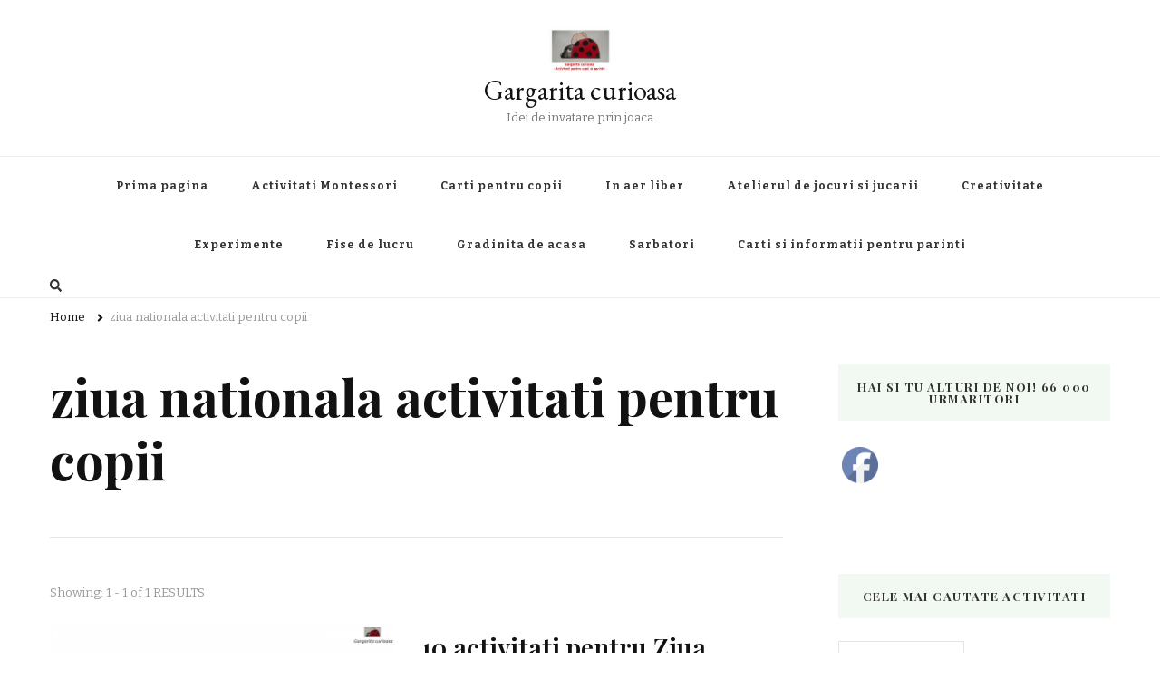

--- FILE ---
content_type: text/html; charset=UTF-8
request_url: https://gargaritacurioasa.ro/?tag=ziua-nationala-activitati-pentru-copii
body_size: 10502
content:
    <!DOCTYPE html>
    <html lang="en-US">
    <head itemscope itemtype="http://schema.org/WebSite">
	    <meta charset="UTF-8">
    <meta name="viewport" content="width=device-width, initial-scale=1">
    <link rel="profile" href="https://gmpg.org/xfn/11">
    <title>ziua nationala activitati pentru copii &#8211; Gargarita curioasa</title>
<link rel='dns-prefetch' href='//fonts.googleapis.com' />
<link rel='dns-prefetch' href='//s.w.org' />
<link rel="alternate" type="application/rss+xml" title="Gargarita curioasa &raquo; Feed" href="https://gargaritacurioasa.ro/?feed=rss2" />
<link rel="alternate" type="application/rss+xml" title="Gargarita curioasa &raquo; ziua nationala activitati pentru copii Tag Feed" href="https://gargaritacurioasa.ro/?feed=rss2&#038;tag=ziua-nationala-activitati-pentru-copii" />
<!-- This site uses the Google Analytics by MonsterInsights plugin v7.10.4 - Using Analytics tracking - https://www.monsterinsights.com/ -->
<script type="text/javascript" data-cfasync="false">
	var mi_version         = '7.10.4';
	var mi_track_user      = true;
	var mi_no_track_reason = '';
	
	var disableStr = 'ga-disable-UA-162761356-1';

	/* Function to detect opted out users */
	function __gaTrackerIsOptedOut() {
		return document.cookie.indexOf(disableStr + '=true') > -1;
	}

	/* Disable tracking if the opt-out cookie exists. */
	if ( __gaTrackerIsOptedOut() ) {
		window[disableStr] = true;
	}

	/* Opt-out function */
	function __gaTrackerOptout() {
	  document.cookie = disableStr + '=true; expires=Thu, 31 Dec 2099 23:59:59 UTC; path=/';
	  window[disableStr] = true;
	}
	
	if ( mi_track_user ) {
		(function(i,s,o,g,r,a,m){i['GoogleAnalyticsObject']=r;i[r]=i[r]||function(){
			(i[r].q=i[r].q||[]).push(arguments)},i[r].l=1*new Date();a=s.createElement(o),
			m=s.getElementsByTagName(o)[0];a.async=1;a.src=g;m.parentNode.insertBefore(a,m)
		})(window,document,'script','//www.google-analytics.com/analytics.js','__gaTracker');

		__gaTracker('create', 'UA-162761356-1', 'auto');
		__gaTracker('set', 'forceSSL', true);
		__gaTracker('require', 'displayfeatures');
		__gaTracker('send','pageview');
	} else {
		console.log( "" );
		(function() {
			/* https://developers.google.com/analytics/devguides/collection/analyticsjs/ */
			var noopfn = function() {
				return null;
			};
			var noopnullfn = function() {
				return null;
			};
			var Tracker = function() {
				return null;
			};
			var p = Tracker.prototype;
			p.get = noopfn;
			p.set = noopfn;
			p.send = noopfn;
			var __gaTracker = function() {
				var len = arguments.length;
				if ( len === 0 ) {
					return;
				}
				var f = arguments[len-1];
				if ( typeof f !== 'object' || f === null || typeof f.hitCallback !== 'function' ) {
					console.log( 'Not running function __gaTracker(' + arguments[0] + " ....) because you are not being tracked. " + mi_no_track_reason );
					return;
				}
				try {
					f.hitCallback();
				} catch (ex) {

				}
			};
			__gaTracker.create = function() {
				return new Tracker();
			};
			__gaTracker.getByName = noopnullfn;
			__gaTracker.getAll = function() {
				return [];
			};
			__gaTracker.remove = noopfn;
			window['__gaTracker'] = __gaTracker;
					})();
		}
</script>
<!-- / Google Analytics by MonsterInsights -->
		<script type="text/javascript">
			window._wpemojiSettings = {"baseUrl":"https:\/\/s.w.org\/images\/core\/emoji\/12.0.0-1\/72x72\/","ext":".png","svgUrl":"https:\/\/s.w.org\/images\/core\/emoji\/12.0.0-1\/svg\/","svgExt":".svg","source":{"concatemoji":"https:\/\/gargaritacurioasa.ro\/wp-includes\/js\/wp-emoji-release.min.js?ver=5.4.4"}};
			/*! This file is auto-generated */
			!function(e,a,t){var r,n,o,i,p=a.createElement("canvas"),s=p.getContext&&p.getContext("2d");function c(e,t){var a=String.fromCharCode;s.clearRect(0,0,p.width,p.height),s.fillText(a.apply(this,e),0,0);var r=p.toDataURL();return s.clearRect(0,0,p.width,p.height),s.fillText(a.apply(this,t),0,0),r===p.toDataURL()}function l(e){if(!s||!s.fillText)return!1;switch(s.textBaseline="top",s.font="600 32px Arial",e){case"flag":return!c([127987,65039,8205,9895,65039],[127987,65039,8203,9895,65039])&&(!c([55356,56826,55356,56819],[55356,56826,8203,55356,56819])&&!c([55356,57332,56128,56423,56128,56418,56128,56421,56128,56430,56128,56423,56128,56447],[55356,57332,8203,56128,56423,8203,56128,56418,8203,56128,56421,8203,56128,56430,8203,56128,56423,8203,56128,56447]));case"emoji":return!c([55357,56424,55356,57342,8205,55358,56605,8205,55357,56424,55356,57340],[55357,56424,55356,57342,8203,55358,56605,8203,55357,56424,55356,57340])}return!1}function d(e){var t=a.createElement("script");t.src=e,t.defer=t.type="text/javascript",a.getElementsByTagName("head")[0].appendChild(t)}for(i=Array("flag","emoji"),t.supports={everything:!0,everythingExceptFlag:!0},o=0;o<i.length;o++)t.supports[i[o]]=l(i[o]),t.supports.everything=t.supports.everything&&t.supports[i[o]],"flag"!==i[o]&&(t.supports.everythingExceptFlag=t.supports.everythingExceptFlag&&t.supports[i[o]]);t.supports.everythingExceptFlag=t.supports.everythingExceptFlag&&!t.supports.flag,t.DOMReady=!1,t.readyCallback=function(){t.DOMReady=!0},t.supports.everything||(n=function(){t.readyCallback()},a.addEventListener?(a.addEventListener("DOMContentLoaded",n,!1),e.addEventListener("load",n,!1)):(e.attachEvent("onload",n),a.attachEvent("onreadystatechange",function(){"complete"===a.readyState&&t.readyCallback()})),(r=t.source||{}).concatemoji?d(r.concatemoji):r.wpemoji&&r.twemoji&&(d(r.twemoji),d(r.wpemoji)))}(window,document,window._wpemojiSettings);
		</script>
		<style type="text/css">
img.wp-smiley,
img.emoji {
	display: inline !important;
	border: none !important;
	box-shadow: none !important;
	height: 1em !important;
	width: 1em !important;
	margin: 0 .07em !important;
	vertical-align: -0.1em !important;
	background: none !important;
	padding: 0 !important;
}
</style>
	<link rel='stylesheet' id='wp-block-library-css'  href='https://gargaritacurioasa.ro/wp-includes/css/dist/block-library/style.min.css?ver=5.4.4' type='text/css' media='all' />
<link rel='stylesheet' id='SFSImainCss-css'  href='https://gargaritacurioasa.ro/wp-content/plugins/ultimate-social-media-icons/css/sfsi-style.css?ver=5.4.4' type='text/css' media='all' />
<link rel='stylesheet' id='owl-carousel-css'  href='https://gargaritacurioasa.ro/wp-content/themes/vilva/css/owl.carousel.min.css?ver=2.3.4' type='text/css' media='all' />
<link rel='stylesheet' id='vilva-google-fonts-css'  href='https://fonts.googleapis.com/css?family=Bitter%3A100%2C200%2C300%2Cregular%2C500%2C600%2C700%2C800%2C900%2C100italic%2C200italic%2C300italic%2Citalic%2C500italic%2C600italic%2C700italic%2C800italic%2C900italic%7CPlayfair+Display%3Aregular%2C500%2C600%2C700%2C800%2C900%2Citalic%2C500italic%2C600italic%2C700italic%2C800italic%2C900italic%7CEB+Garamond%3Aregular' type='text/css' media='all' />
<link rel='stylesheet' id='yummy-recipe-parent-style-css'  href='https://gargaritacurioasa.ro/wp-content/themes/vilva/style.css?ver=5.4.4' type='text/css' media='all' />
<link rel='stylesheet' id='animate-css'  href='https://gargaritacurioasa.ro/wp-content/themes/vilva/css/animate.min.css?ver=3.5.2' type='text/css' media='all' />
<link rel='stylesheet' id='vilva-css'  href='https://gargaritacurioasa.ro/wp-content/themes/yummy-recipe/style.css?ver=1.0.0' type='text/css' media='all' />
<link rel='stylesheet' id='vilva-gutenberg-css'  href='https://gargaritacurioasa.ro/wp-content/themes/vilva/css/gutenberg.min.css?ver=1.0.0' type='text/css' media='all' />
<script type='text/javascript'>
/* <![CDATA[ */
var monsterinsights_frontend = {"js_events_tracking":"true","download_extensions":"doc,pdf,ppt,zip,xls,docx,pptx,xlsx","inbound_paths":"[{\"path\":\"\\\/go\\\/\",\"label\":\"affiliate\"},{\"path\":\"\\\/recommend\\\/\",\"label\":\"affiliate\"}]","home_url":"https:\/\/gargaritacurioasa.ro","hash_tracking":"false"};
/* ]]> */
</script>
<script type='text/javascript' src='https://gargaritacurioasa.ro/wp-content/plugins/google-analytics-for-wordpress/assets/js/frontend.min.js?ver=7.10.4'></script>
<script type='text/javascript' src='https://gargaritacurioasa.ro/wp-includes/js/jquery/jquery.js?ver=1.12.4-wp'></script>
<script type='text/javascript' src='https://gargaritacurioasa.ro/wp-includes/js/jquery/jquery-migrate.min.js?ver=1.4.1'></script>
<link rel='https://api.w.org/' href='https://gargaritacurioasa.ro/index.php?rest_route=/' />
<link rel="EditURI" type="application/rsd+xml" title="RSD" href="https://gargaritacurioasa.ro/xmlrpc.php?rsd" />
<link rel="wlwmanifest" type="application/wlwmanifest+xml" href="https://gargaritacurioasa.ro/wp-includes/wlwmanifest.xml" /> 
<meta name="generator" content="WordPress 5.4.4" />
<meta name="follow.[base64]" content="tsztXYw4ZVw1l1EdxlrT"/>		<script>
			document.documentElement.className = document.documentElement.className.replace( 'no-js', 'js' );
		</script>
				<style>
			.no-js img.lazyload { display: none; }
			figure.wp-block-image img.lazyloading { min-width: 150px; }
							.lazyload, .lazyloading { opacity: 0; }
				.lazyloaded {
					opacity: 1;
					transition: opacity 400ms;
					transition-delay: 0ms;
				}
					</style>
		<style type='text/css' media='all'>     
    .content-newsletter .blossomthemes-email-newsletter-wrapper.bg-img:after,
    .widget_blossomthemes_email_newsletter_widget .blossomthemes-email-newsletter-wrapper:after{
        background: rgba(128, 183, 132, 0.8);    }
    
    /*Typography*/

    body,
    button,
    input,
    select,
    optgroup,
    textarea{
        font-family : Bitter;
        font-size   : 17px;        
    }

    :root {
        --primary-font: Bitter;
        --secondary-font: Playfair Display;
        --primary-color: #80b784;
        --primary-color-rgb: 128, 183, 132;
    }
    
    .site-branding .site-title-wrap .site-title{
        font-size   : 30px;
        font-family : EB Garamond;
        font-weight : 400;
        font-style  : normal;
    }
    
    .site-branding .site-title-wrap .site-title a{
        color: #121212;
    }
    
    .custom-logo-link img{
        width: 70px;
        max-width: 100%;
    }

    .comment-body .reply .comment-reply-link:hover:before {
        background-image: url('data:image/svg+xml; utf-8, <svg xmlns="http://www.w3.org/2000/svg" width="18" height="15" viewBox="0 0 18 15"><path d="M934,147.2a11.941,11.941,0,0,1,7.5,3.7,16.063,16.063,0,0,1,3.5,7.3c-2.4-3.4-6.1-5.1-11-5.1v4.1l-7-7,7-7Z" transform="translate(-927 -143.2)" fill="%2380b784"/></svg>');
    }

    .site-header.style-five .header-mid .search-form .search-submit:hover {
        background-image: url('data:image/svg+xml; utf-8, <svg xmlns="http://www.w3.org/2000/svg" viewBox="0 0 512 512"><path fill="%2380b784" d="M508.5 468.9L387.1 347.5c-2.3-2.3-5.3-3.5-8.5-3.5h-13.2c31.5-36.5 50.6-84 50.6-136C416 93.1 322.9 0 208 0S0 93.1 0 208s93.1 208 208 208c52 0 99.5-19.1 136-50.6v13.2c0 3.2 1.3 6.2 3.5 8.5l121.4 121.4c4.7 4.7 12.3 4.7 17 0l22.6-22.6c4.7-4.7 4.7-12.3 0-17zM208 368c-88.4 0-160-71.6-160-160S119.6 48 208 48s160 71.6 160 160-71.6 160-160 160z"></path></svg>');
    }

    .site-header.style-seven .header-bottom .search-form .search-submit:hover {
        background-image: url('data:image/svg+xml; utf-8, <svg xmlns="http://www.w3.org/2000/svg" viewBox="0 0 512 512"><path fill="%2380b784" d="M508.5 468.9L387.1 347.5c-2.3-2.3-5.3-3.5-8.5-3.5h-13.2c31.5-36.5 50.6-84 50.6-136C416 93.1 322.9 0 208 0S0 93.1 0 208s93.1 208 208 208c52 0 99.5-19.1 136-50.6v13.2c0 3.2 1.3 6.2 3.5 8.5l121.4 121.4c4.7 4.7 12.3 4.7 17 0l22.6-22.6c4.7-4.7 4.7-12.3 0-17zM208 368c-88.4 0-160-71.6-160-160S119.6 48 208 48s160 71.6 160 160-71.6 160-160 160z"></path></svg>');
    }

    .site-header.style-fourteen .search-form .search-submit:hover {
        background-image: url('data:image/svg+xml; utf-8, <svg xmlns="http://www.w3.org/2000/svg" viewBox="0 0 512 512"><path fill="%2380b784" d="M508.5 468.9L387.1 347.5c-2.3-2.3-5.3-3.5-8.5-3.5h-13.2c31.5-36.5 50.6-84 50.6-136C416 93.1 322.9 0 208 0S0 93.1 0 208s93.1 208 208 208c52 0 99.5-19.1 136-50.6v13.2c0 3.2 1.3 6.2 3.5 8.5l121.4 121.4c4.7 4.7 12.3 4.7 17 0l22.6-22.6c4.7-4.7 4.7-12.3 0-17zM208 368c-88.4 0-160-71.6-160-160S119.6 48 208 48s160 71.6 160 160-71.6 160-160 160z"></path></svg>');
    }

    .search-results .content-area > .page-header .search-submit:hover {
        background-image: url('data:image/svg+xml; utf-8, <svg xmlns="http://www.w3.org/2000/svg" viewBox="0 0 512 512"><path fill="%2380b784" d="M508.5 468.9L387.1 347.5c-2.3-2.3-5.3-3.5-8.5-3.5h-13.2c31.5-36.5 50.6-84 50.6-136C416 93.1 322.9 0 208 0S0 93.1 0 208s93.1 208 208 208c52 0 99.5-19.1 136-50.6v13.2c0 3.2 1.3 6.2 3.5 8.5l121.4 121.4c4.7 4.7 12.3 4.7 17 0l22.6-22.6c4.7-4.7 4.7-12.3 0-17zM208 368c-88.4 0-160-71.6-160-160S119.6 48 208 48s160 71.6 160 160-71.6 160-160 160z"></path></svg>');
    }
           
    </style></head>

<body class="archive tag tag-ziua-nationala-activitati-pentru-copii tag-47 wp-custom-logo wp-embed-responsive hfeed post-layout-two vilva-has-blocks rightsidebar" itemscope itemtype="http://schema.org/WebPage">

    <div id="page" class="site">
        <a class="skip-link" href="#content">Skip to Content</a>
            <header id="masthead" class="site-header style-two" itemscope itemtype="http://schema.org/WPHeader">
            <div class="header-mid">
                <div class="container">
                            <div class="site-branding has-logo-text" itemscope itemtype="http://schema.org/Organization">  
            <div class="site-logo">
                <a href="https://gargaritacurioasa.ro/" class="custom-logo-link" rel="home"><img width="659" height="475"   alt="Gargarita curioasa" data-srcset="https://gargaritacurioasa.ro/wp-content/uploads/2021/10/cropped-91235219_232357588136251_8541402599721533440_n-8.jpg 659w, https://gargaritacurioasa.ro/wp-content/uploads/2021/10/cropped-91235219_232357588136251_8541402599721533440_n-8-300x216.jpg 300w, https://gargaritacurioasa.ro/wp-content/uploads/2021/10/cropped-91235219_232357588136251_8541402599721533440_n-8-83x60.jpg 83w"  data-src="https://gargaritacurioasa.ro/wp-content/uploads/2021/10/cropped-91235219_232357588136251_8541402599721533440_n-8.jpg" data-sizes="(max-width: 659px) 100vw, 659px" class="custom-logo lazyload" src="[data-uri]" /><noscript><img width="659" height="475" src="https://gargaritacurioasa.ro/wp-content/uploads/2021/10/cropped-91235219_232357588136251_8541402599721533440_n-8.jpg" class="custom-logo" alt="Gargarita curioasa" srcset="https://gargaritacurioasa.ro/wp-content/uploads/2021/10/cropped-91235219_232357588136251_8541402599721533440_n-8.jpg 659w, https://gargaritacurioasa.ro/wp-content/uploads/2021/10/cropped-91235219_232357588136251_8541402599721533440_n-8-300x216.jpg 300w, https://gargaritacurioasa.ro/wp-content/uploads/2021/10/cropped-91235219_232357588136251_8541402599721533440_n-8-83x60.jpg 83w" sizes="(max-width: 659px) 100vw, 659px" /></noscript></a>            </div>

            <div class="site-title-wrap">                    <p class="site-title" itemprop="name"><a href="https://gargaritacurioasa.ro/" rel="home" itemprop="url">Gargarita curioasa</a></p>
                                    <p class="site-description" itemprop="description">Idei de invatare prin joaca</p>
                </div>        </div>    
                    </div>
            </div><!-- .header-mid -->
            <div class="header-bottom">
                <div class="container">
                    	<nav id="site-navigation" class="main-navigation" itemscope itemtype="http://schema.org/SiteNavigationElement">
                    <button class="toggle-btn" data-toggle-target=".main-menu-modal" data-toggle-body-class="showing-main-menu-modal" aria-expanded="false" data-set-focus=".close-main-nav-toggle">
                <span class="toggle-bar"></span>
                <span class="toggle-bar"></span>
                <span class="toggle-bar"></span>
            </button>
                <div class="primary-menu-list main-menu-modal cover-modal" data-modal-target-string=".main-menu-modal">
            <button class="close close-main-nav-toggle" data-toggle-target=".main-menu-modal" data-toggle-body-class="showing-main-menu-modal" aria-expanded="false" data-set-focus=".main-menu-modal"></button>
            <div class="mobile-menu" aria-label="Mobile">
                <div class="menu-meniu-2020-container"><ul id="primary-menu" class="nav-menu main-menu-modal"><li id="menu-item-2614" class="menu-item menu-item-type-custom menu-item-object-custom menu-item-home menu-item-2614"><a href="https://gargaritacurioasa.ro">Prima pagina</a></li>
<li id="menu-item-4911" class="menu-item menu-item-type-taxonomy menu-item-object-category menu-item-4911"><a href="https://gargaritacurioasa.ro/?cat=50">Activitati Montessori</a></li>
<li id="menu-item-2610" class="menu-item menu-item-type-taxonomy menu-item-object-category menu-item-2610"><a href="https://gargaritacurioasa.ro/?cat=15">Carti pentru copii</a></li>
<li id="menu-item-2612" class="menu-item menu-item-type-taxonomy menu-item-object-category menu-item-2612"><a href="https://gargaritacurioasa.ro/?cat=14">In aer liber</a></li>
<li id="menu-item-4915" class="menu-item menu-item-type-taxonomy menu-item-object-category menu-item-4915"><a href="https://gargaritacurioasa.ro/?cat=51">Atelierul de jocuri si jucarii</a></li>
<li id="menu-item-4919" class="menu-item menu-item-type-taxonomy menu-item-object-category menu-item-4919"><a href="https://gargaritacurioasa.ro/?cat=53">Creativitate</a></li>
<li id="menu-item-4922" class="menu-item menu-item-type-taxonomy menu-item-object-category menu-item-4922"><a href="https://gargaritacurioasa.ro/?cat=54">Experimente</a></li>
<li id="menu-item-2611" class="menu-item menu-item-type-taxonomy menu-item-object-category menu-item-2611"><a href="https://gargaritacurioasa.ro/?cat=12">Fise de lucru</a></li>
<li id="menu-item-2609" class="menu-item menu-item-type-taxonomy menu-item-object-category menu-item-2609"><a href="https://gargaritacurioasa.ro/?cat=11">Gradinita de acasa</a></li>
<li id="menu-item-2613" class="menu-item menu-item-type-taxonomy menu-item-object-category menu-item-2613"><a href="https://gargaritacurioasa.ro/?cat=13">Sarbatori</a></li>
<li id="menu-item-4916" class="menu-item menu-item-type-taxonomy menu-item-object-category menu-item-4916"><a href="https://gargaritacurioasa.ro/?cat=52">Carti si informatii pentru parinti</a></li>
</ul></div>            </div>
        </div>
	</nav><!-- #site-navigation -->
                        <div class="right">
                                                    <div class="header-search">                
                                <button class="search-toggle" data-toggle-target=".search-modal" data-toggle-body-class="showing-search-modal" data-set-focus=".search-modal .search-field" aria-expanded="false">
                                    <i class="fas fa-search"></i>
                                </button>
                                <div class="header-search-wrap search-modal cover-modal" data-modal-target-string=".search-modal">
                                    <div class="header-search-inner-wrap">
                                        <form role="search" method="get" class="search-form" action="https://gargaritacurioasa.ro/">
                    <label>
                        <span class="screen-reader-text">Looking for Something?
                        </span>
                        <input type="search" class="search-field" placeholder="Type &amp; Hit Enter&hellip;" value="" name="s" />
                    </label>                
                    <input type="submit" id="submit-field" class="search-submit" value="Search" />
                </form>                                        <button class="close" data-toggle-target=".search-modal" data-toggle-body-class="showing-search-modal" data-set-focus=".search-modal .search-field" aria-expanded="false"></button>
                                    </div>
                                </div>
                            </div><!-- .header-search -->
                                  
                    </div><!-- .right -->
                </div>
            </div><!-- .header-bottom -->
        </header>
            <div class="top-bar">
    		<div class="container">
            <div class="breadcrumb-wrapper">
                <div id="crumbs" itemscope itemtype="http://schema.org/BreadcrumbList"> 
                    <span itemprop="itemListElement" itemscope itemtype="http://schema.org/ListItem">
                        <a itemprop="item" href="https://gargaritacurioasa.ro"><span itemprop="name">Home</span></a>
                        <meta itemprop="position" content="1" />
                        <span class="separator"><i class="fa fa-angle-right"></i></span>
                    </span><span class="current" itemprop="itemListElement" itemscope itemtype="http://schema.org/ListItem"><a itemprop="item" href="https://gargaritacurioasa.ro/?tag=ziua-nationala-activitati-pentru-copii"><span itemprop="name">ziua nationala activitati pentru copii</span></a><meta itemprop="position" content="2" /></span></div></div><!-- .breadcrumb-wrapper -->    		</div>
    	</div>   
        <div id="content" class="site-content"><div class="container"><div id="primary" class="content-area">
	
	        <header class="page-header">
            <div class="container">
                <h1 class="page-title">ziua nationala activitati pentru copii</h1>            </div>
        </header>
        <span class="post-count"> Showing:  1 - 1 of 1 RESULTS </span>     
  
	<main id="main" class="site-main">

	
<article id="post-4452" class="post-4452 post type-post status-publish format-standard has-post-thumbnail hentry category-sarbatori tag-1-decembrie tag-ziua-nationala-activitati-pentru-copii" itemscope itemtype="https://schema.org/Blog">
    
	<figure class="post-thumbnail"><a href="https://gargaritacurioasa.ro/?p=4452" class="post-thumbnail"><img width="420" height="236"   alt="" itemprop="image" data-srcset="https://gargaritacurioasa.ro/wp-content/uploads/2020/11/1-12.png 1280w, https://gargaritacurioasa.ro/wp-content/uploads/2020/11/1-12-300x169.png 300w, https://gargaritacurioasa.ro/wp-content/uploads/2020/11/1-12-1024x576.png 1024w, https://gargaritacurioasa.ro/wp-content/uploads/2020/11/1-12-768x432.png 768w, https://gargaritacurioasa.ro/wp-content/uploads/2020/11/1-12-400x225.png 400w"  data-src="https://gargaritacurioasa.ro/wp-content/uploads/2020/11/1-12.png" data-sizes="(max-width: 420px) 100vw, 420px" class="attachment-yummy-recipe-blog-three size-yummy-recipe-blog-three wp-post-image lazyload" src="[data-uri]" /><noscript><img width="420" height="236" src="https://gargaritacurioasa.ro/wp-content/uploads/2020/11/1-12.png" class="attachment-yummy-recipe-blog-three size-yummy-recipe-blog-three wp-post-image" alt="" itemprop="image" srcset="https://gargaritacurioasa.ro/wp-content/uploads/2020/11/1-12.png 1280w, https://gargaritacurioasa.ro/wp-content/uploads/2020/11/1-12-300x169.png 300w, https://gargaritacurioasa.ro/wp-content/uploads/2020/11/1-12-1024x576.png 1024w, https://gargaritacurioasa.ro/wp-content/uploads/2020/11/1-12-768x432.png 768w, https://gargaritacurioasa.ro/wp-content/uploads/2020/11/1-12-400x225.png 400w" sizes="(max-width: 420px) 100vw, 420px" /></noscript></a></figure><div class="content-wrap">    <header class="entry-header">
        <div class="entry-meta"><span class="posted-on">updated on  <a href="https://gargaritacurioasa.ro/?p=4452" rel="bookmark"><time class="entry-date published updated" datetime="2021-01-25T15:15:46+03:00" itemprop="dateModified"></time><time class="updated" datetime="2020-11-22T15:34:36+03:00" itemprop="datePublished"></time></a></span><span class="category"><a href="https://gargaritacurioasa.ro/?cat=13" rel="category">Sarbatori</a></span></div><h2 class="entry-title"><a href="https://gargaritacurioasa.ro/?p=4452" rel="bookmark">10 activitati pentru Ziua Nationala a Romaniei</a></h2>    </header> 
    <div class="entry-content" itemprop="text"><p>Pentru ca se apropie ziua nationala a Romaniei am pregatit pentru Sofia cateva activitati cu aceasta tematica: dezvoltare vocabular puzzle papusi din lingurinte pagini pentru &hellip; </p>
</div><div class="entry-footer"><div class="button-wrap"><a href="https://gargaritacurioasa.ro/?p=4452" class="btn-readmore">Read More<svg xmlns="http://www.w3.org/2000/svg" width="12" height="24" viewBox="0 0 12 24"><path d="M0,12,12,0,5.564,12,12,24Z" transform="translate(12 24) rotate(180)" fill="#121212"/></svg></a></div></div></div></article><!-- #post-4452 -->

	</main><!-- #main -->
    
        
</div><!-- #primary -->


<aside id="secondary" class="widget-area" role="complementary" itemscope itemtype="http://schema.org/WPSideBar">
	<section id="sfsi-widget-2" class="widget sfsi"><h2 class="widget-title" itemprop="name">Hai si tu alturi de noi! 66 000 urmaritori</h2>		<div class="sfsi_widget" data-position="widget" style="display:flex;flex-wrap:wrap;justify-content: left">
			<div id='sfsi_wDiv'></div>
			<div class="norm_row sfsi_wDiv "  style="width:225px;position:absolute;;text-align:left"><div style='width:40px; height:40px;margin-left:5px;margin-bottom:30px; ' class='sfsi_wicons shuffeldiv ' ><div class='inerCnt'><a class=' sficn' data-effect='' target='_blank'  href='https://www.facebook.com/gargaritacurioasa/' id='sfsiid_facebook' style='opacity:1'  ><img data-pin-nopin='true' alt='Facebook' title='Facebook'  width='40' height='40' style=''  data-effect='' data-src="https://gargaritacurioasa.ro/wp-content/plugins/ultimate-social-media-icons/images/icons_theme/default/default_facebook.png" class="sfcm sfsi_wicon  lazyload" src="[data-uri]" /><noscript><img data-pin-nopin='true' alt='Facebook' title='Facebook' src='https://gargaritacurioasa.ro/wp-content/plugins/ultimate-social-media-icons/images/icons_theme/default/default_facebook.png' width='40' height='40' style='' class='sfcm sfsi_wicon ' data-effect=''   /></noscript></a><div class="sfsi_tool_tip_2 fb_tool_bdr sfsiTlleft" style="width:62px ;opacity:0;z-index:-1;margin-left:-47.5px;" id="sfsiid_facebook"><span class="bot_arow bot_fb_arow"></span><div class="sfsi_inside"><div  class='icon1'><a href='https://www.facebook.com/gargaritacurioasa/' target='_blank'><img data-pin-nopin='true'  alt='Facebook' title='Facebook' data-src="https://gargaritacurioasa.ro/wp-content/plugins/ultimate-social-media-icons/images/visit_icons/facebook.png" class="sfsi_wicon lazyload" src="[data-uri]" /><noscript><img data-pin-nopin='true' class='sfsi_wicon' alt='Facebook' title='Facebook' src='https://gargaritacurioasa.ro/wp-content/plugins/ultimate-social-media-icons/images/visit_icons/facebook.png'  /></noscript></a></div><div  class='icon2'><div class="fb-like" data-href="https://gargaritacurioasa.ro/?p=4452&tag=ziua-nationala-activitati-pentru-copii" data-layout="button" data-action="like" data-show-faces="false" data-share="true"></div></div><div  class='icon3'><a target='_blank' href='https://www.facebook.com/sharer/sharer.php?u=https%3A%2F%2Fgargaritacurioasa.ro%2F%3Fp%3D4452%26tag%3Dziua-nationala-activitati-pentru-copii' style='display:inline-block;'  > <img   data-pin-nopin='true' width='auto' height='auto' alt='fb-share-icon' title='Facebook Share' data-src="https://gargaritacurioasa.ro/wp-content/plugins/ultimate-social-media-icons/images/visit_icons/fbshare_bck.png" class="sfsi_wicon lazyload" src="[data-uri]" /><noscript><img class='sfsi_wicon'  data-pin-nopin='true' width='auto' height='auto' alt='fb-share-icon' title='Facebook Share' src='https://gargaritacurioasa.ro/wp-content/plugins/ultimate-social-media-icons/images/visit_icons/fbshare_bck.png'  /></noscript></a></div></div></div></div></div></div ><div id="sfsi_holder" class="sfsi_holders" style="position: relative; float: left;width:100%;z-index:-1;"></div ><script>window.addEventListener("sfsi_functions_loaded", function() 
			{
				if (typeof sfsi_widget_set == "function") {
					sfsi_widget_set();
				}
			}); </script>			<div style="clear: both;"></div>
		</div>
	</section><section id="tag_cloud-2" class="widget widget_tag_cloud"><h2 class="widget-title" itemprop="name">Cele mai cautate activitati</h2><div class="tagcloud"><a href="https://gargaritacurioasa.ro/?tag=1-decembrie" class="tag-cloud-link tag-link-46 tag-link-position-1" style="font-size: 8pt;" aria-label="1 decembrie (1 item)">1 decembrie</a>
<a href="https://gargaritacurioasa.ro/?tag=activitaticopiibucuresti" class="tag-cloud-link tag-link-57 tag-link-position-2" style="font-size: 8pt;" aria-label="Activitaticopiibucuresti (1 item)">Activitaticopiibucuresti</a>
<a href="https://gargaritacurioasa.ro/?tag=activitati-montessori" class="tag-cloud-link tag-link-35 tag-link-position-3" style="font-size: 22pt;" aria-label="activitati montessori (41 items)">activitati montessori</a>
<a href="https://gargaritacurioasa.ro/?tag=activitati-senzoriale" class="tag-cloud-link tag-link-33 tag-link-position-4" style="font-size: 19.454545454545pt;" aria-label="activitati senzoriale (23 items)">activitati senzoriale</a>
<a href="https://gargaritacurioasa.ro/?tag=animale" class="tag-cloud-link tag-link-36 tag-link-position-5" style="font-size: 20.19696969697pt;" aria-label="animale (27 items)">animale</a>
<a href="https://gargaritacurioasa.ro/?tag=creativitate" class="tag-cloud-link tag-link-34 tag-link-position-6" style="font-size: 21.363636363636pt;" aria-label="creativitate (35 items)">creativitate</a>
<a href="https://gargaritacurioasa.ro/?tag=dezvoltarea-motricitatii" class="tag-cloud-link tag-link-30 tag-link-position-7" style="font-size: 18.393939393939pt;" aria-label="dezvoltarea motricitatii (18 items)">dezvoltarea motricitatii</a>
<a href="https://gargaritacurioasa.ro/?tag=dezvoltare-vocabular" class="tag-cloud-link tag-link-31 tag-link-position-8" style="font-size: 21.363636363636pt;" aria-label="dezvoltare vocabular (35 items)">dezvoltare vocabular</a>
<a href="https://gargaritacurioasa.ro/?tag=fructe-si-legume" class="tag-cloud-link tag-link-28 tag-link-position-9" style="font-size: 14.363636363636pt;" aria-label="fructe si legume (7 items)">fructe si legume</a>
<a href="https://gargaritacurioasa.ro/?tag=mijloace-de-transport" class="tag-cloud-link tag-link-39 tag-link-position-10" style="font-size: 12.242424242424pt;" aria-label="mijloace de transport (4 items)">mijloace de transport</a>
<a href="https://gargaritacurioasa.ro/?tag=muzeebucuresti" class="tag-cloud-link tag-link-59 tag-link-position-11" style="font-size: 8pt;" aria-label="Muzeebucuresti (1 item)">Muzeebucuresti</a>
<a href="https://gargaritacurioasa.ro/?tag=muzeecopii" class="tag-cloud-link tag-link-58 tag-link-position-12" style="font-size: 8pt;" aria-label="Muzeecopii (1 item)">Muzeecopii</a>
<a href="https://gargaritacurioasa.ro/?tag=natura" class="tag-cloud-link tag-link-37 tag-link-position-13" style="font-size: 20.939393939394pt;" aria-label="natura (32 items)">natura</a>
<a href="https://gargaritacurioasa.ro/?tag=numere" class="tag-cloud-link tag-link-38 tag-link-position-14" style="font-size: 18.818181818182pt;" aria-label="numere (20 items)">numere</a>
<a href="https://gargaritacurioasa.ro/?tag=reptiliand" class="tag-cloud-link tag-link-56 tag-link-position-15" style="font-size: 8pt;" aria-label="Reptiliand (1 item)">Reptiliand</a>
<a href="https://gargaritacurioasa.ro/?tag=sortareasociere-culori" class="tag-cloud-link tag-link-26 tag-link-position-16" style="font-size: 19.984848484848pt;" aria-label="sortare&amp;asociere culori (26 items)">sortare&amp;asociere culori</a>
<a href="https://gargaritacurioasa.ro/?tag=sortareasociere-forme-geometrice" class="tag-cloud-link tag-link-27 tag-link-position-17" style="font-size: 15.424242424242pt;" aria-label="sortare&amp;asociere forme geometrice (9 items)">sortare&amp;asociere forme geometrice</a>
<a href="https://gargaritacurioasa.ro/?tag=ziua-nationala-activitati-pentru-copii" class="tag-cloud-link tag-link-47 tag-link-position-18" style="font-size: 8pt;" aria-label="ziua nationala activitati pentru copii (1 item)">ziua nationala activitati pentru copii</a></div>
</section><section id="media_image-6" class="widget widget_media_image"><img width="300" height="169"   alt="" style="max-width: 100%; height: auto;" data-srcset="https://gargaritacurioasa.ro/wp-content/uploads/2021/10/widget-300x169.png 300w, https://gargaritacurioasa.ro/wp-content/uploads/2021/10/widget-1024x576.png 1024w, https://gargaritacurioasa.ro/wp-content/uploads/2021/10/widget-768x432.png 768w, https://gargaritacurioasa.ro/wp-content/uploads/2021/10/widget.png 1280w"  data-src="https://gargaritacurioasa.ro/wp-content/uploads/2021/10/widget-300x169.png" data-sizes="(max-width: 300px) 100vw, 300px" class="image wp-image-6262  attachment-medium size-medium lazyload" src="[data-uri]" /><noscript><img width="300" height="169" src="https://gargaritacurioasa.ro/wp-content/uploads/2021/10/widget-300x169.png" class="image wp-image-6262  attachment-medium size-medium" alt="" style="max-width: 100%; height: auto;" srcset="https://gargaritacurioasa.ro/wp-content/uploads/2021/10/widget-300x169.png 300w, https://gargaritacurioasa.ro/wp-content/uploads/2021/10/widget-1024x576.png 1024w, https://gargaritacurioasa.ro/wp-content/uploads/2021/10/widget-768x432.png 768w, https://gargaritacurioasa.ro/wp-content/uploads/2021/10/widget.png 1280w" sizes="(max-width: 300px) 100vw, 300px" /></noscript></section></aside><!-- #secondary -->
            
        </div><!-- .container/ -->        
    </div><!-- .error-holder/site-content -->
        <footer id="colophon" class="site-footer" itemscope itemtype="http://schema.org/WPFooter">
        <div class="footer-b">
        <div class="container">
            <div class="copyright">
                &copy; Copyright 2026 <a href="https://gargaritacurioasa.ro/">Gargarita curioasa</a>. All Rights Reserved.  Yummy Recipe | Developed By <a href="https://blossomthemes.com/" rel="nofollow" target="_blank">Blossom Themes</a>. Powered by <a href="https://wordpress.org/" target="_blank">WordPress</a>.  
            </div>
            <div class="footer-social">
                            </div>
            
        </div>
    </div> <!-- .footer-b -->
        </footer><!-- #colophon -->
        <button class="back-to-top">
        <svg xmlns="http://www.w3.org/2000/svg" width="24" height="24" viewBox="0 0 24 24"><g transform="translate(-1789 -1176)"><rect width="24" height="2.667" transform="translate(1789 1176)" fill="#fff"/><path d="M-215.453,382.373-221.427,372l-5.973,10.373h4.64v8.293h2.667v-8.293Z" transform="translate(2022.427 809.333)" fill="#fff"/></g></svg>
    </button>
        </div><!-- #page -->
    			<!--facebook like and share js -->
			<div id="fb-root"></div>
			<script>
				(function(d, s, id) {
					var js, fjs = d.getElementsByTagName(s)[0];
					if (d.getElementById(id)) return;
					js = d.createElement(s);
					js.id = id;
					js.src = "//connect.facebook.net/en_US/sdk.js#xfbml=1&version=v2.5";
					fjs.parentNode.insertBefore(js, fjs);
				}(document, 'script', 'facebook-jssdk'));
			</script>
		<script>
window.addEventListener('sfsi_functions_loaded', function() {
    if (typeof sfsi_responsive_toggle == 'function') {
        sfsi_responsive_toggle(0);
        // console.log('sfsi_responsive_toggle');

    }
})
</script>
    <script>
        window.addEventListener('sfsi_functions_loaded', function() {
            if (typeof sfsi_plugin_version == 'function') {
                sfsi_plugin_version(2.55);
            }
        });

        function sfsi_processfurther(ref) {
            var feed_id = '[base64]';
            var feedtype = 8;
            var email = jQuery(ref).find('input[name="email"]').val();
            var filter = /^([a-zA-Z0-9_\.\-])+\@(([a-zA-Z0-9\-])+\.)+([a-zA-Z0-9]{2,4})+$/;
            if ((email != "Enter your email") && (filter.test(email))) {
                if (feedtype == "8") {
                    var url = "https://api.follow.it/subscription-form/" + feed_id + "/" + feedtype;
                    window.open(url, "popupwindow", "scrollbars=yes,width=1080,height=760");
                    return true;
                }
            } else {
                alert("Please enter email address");
                jQuery(ref).find('input[name="email"]').focus();
                return false;
            }
        }
    </script>
    <style type="text/css" aria-selected="true">
        .sfsi_subscribe_Popinner {
            width: 100% !important;

            height: auto !important;

            padding: 18px 0px !important;

            background-color: #ffffff !important;

        }

        .sfsi_subscribe_Popinner form {

            margin: 0 20px !important;

        }

        .sfsi_subscribe_Popinner h5 {

            font-family: Helvetica,Arial,sans-serif !important;

            font-weight: bold !important;

            color: #000000 !important;

            font-size: 16px !important;

            text-align: center !important;

            margin: 0 0 10px !important;

            padding: 0 !important;

        }

        .sfsi_subscription_form_field {

            margin: 5px 0 !important;

            width: 100% !important;

            display: inline-flex;

            display: -webkit-inline-flex;

        }

        .sfsi_subscription_form_field input {

            width: 100% !important;

            padding: 10px 0px !important;

        }

        .sfsi_subscribe_Popinner input[type=email] {

            font-family: Helvetica,Arial,sans-serif !important;

            font-style: normal !important;

            color:  !important;

            font-size: 14px !important;

            text-align: center !important;

        }

        .sfsi_subscribe_Popinner input[type=email]::-webkit-input-placeholder {

            font-family: Helvetica,Arial,sans-serif !important;

            font-style: normal !important;

            color:  !important;

            font-size: 14px !important;

            text-align: center !important;

        }

        .sfsi_subscribe_Popinner input[type=email]:-moz-placeholder {
            /* Firefox 18- */

            font-family: Helvetica,Arial,sans-serif !important;

            font-style: normal !important;

            color:  !important;

            font-size: 14px !important;

            text-align: center !important;

        }

        .sfsi_subscribe_Popinner input[type=email]::-moz-placeholder {
            /* Firefox 19+ */

            font-family: Helvetica,Arial,sans-serif !important;

            font-style: normal !important;

            color:  !important;

            font-size: 14px !important;

            text-align: center !important;

        }

        .sfsi_subscribe_Popinner input[type=email]:-ms-input-placeholder {

            font-family: Helvetica,Arial,sans-serif !important;

            font-style: normal !important;

            color:  !important;

            font-size: 14px !important;

            text-align: center !important;

        }

        .sfsi_subscribe_Popinner input[type=submit] {

            font-family: Helvetica,Arial,sans-serif !important;

            font-weight: bold !important;

            color: #000000 !important;

            font-size: 16px !important;

            text-align: center !important;

            background-color: #dedede !important;

        }

        .sfsi_shortcode_container {
            float: left;
        }

        .sfsi_shortcode_container .norm_row .sfsi_wDiv {
            position: relative !important;
        }

        .sfsi_shortcode_container .sfsi_holders {
            display: none;
        }

            </style>

<link rel='stylesheet' id='remove-style-meta-css'  href='https://gargaritacurioasa.ro/wp-content/plugins/wp-author-date-and-meta-remover/css/entrymetastyle.css?ver=1.0' type='text/css' media='all' />
<script type='text/javascript' src='https://gargaritacurioasa.ro/wp-includes/js/jquery/ui/core.min.js?ver=1.11.4'></script>
<script type='text/javascript' src='https://gargaritacurioasa.ro/wp-content/plugins/ultimate-social-media-icons/js/shuffle/modernizr.custom.min.js?ver=5.4.4'></script>
<script type='text/javascript' src='https://gargaritacurioasa.ro/wp-content/plugins/ultimate-social-media-icons/js/shuffle/jquery.shuffle.min.js?ver=5.4.4'></script>
<script type='text/javascript' src='https://gargaritacurioasa.ro/wp-content/plugins/ultimate-social-media-icons/js/shuffle/random-shuffle-min.js?ver=5.4.4'></script>
<script type='text/javascript'>
/* <![CDATA[ */
var sfsi_icon_ajax_object = {"ajax_url":"https:\/\/gargaritacurioasa.ro\/wp-admin\/admin-ajax.php"};
var sfsi_icon_ajax_object = {"ajax_url":"https:\/\/gargaritacurioasa.ro\/wp-admin\/admin-ajax.php","plugin_url":"https:\/\/gargaritacurioasa.ro\/wp-content\/plugins\/ultimate-social-media-icons\/"};
/* ]]> */
</script>
<script type='text/javascript' src='https://gargaritacurioasa.ro/wp-content/plugins/ultimate-social-media-icons/js/custom.js?ver=5.4.4'></script>
<script type='text/javascript' src='https://gargaritacurioasa.ro/wp-content/plugins/wp-smushit/app/assets/js/smush-lazy-load.min.js?ver=3.6.3'></script>
<script type='text/javascript'>
lazySizes.cfg.nativeLoading={setLoadingAttribute:false,disableListeners:{scroll:true}};lazySizes.init();
</script>
<script type='text/javascript' src='https://gargaritacurioasa.ro/wp-content/themes/vilva/js/owl.carousel.min.js?ver=2.3.4'></script>
<script type='text/javascript'>
/* <![CDATA[ */
var yummy_recipe_data = {"rtl":"","auto":"1","loop":"1"};
/* ]]> */
</script>
<script type='text/javascript' src='https://gargaritacurioasa.ro/wp-content/themes/yummy-recipe/js/custom.js?ver=1.0.0'></script>
<script type='text/javascript' src='https://gargaritacurioasa.ro/wp-content/themes/vilva/js/all.min.js?ver=5.6.3'></script>
<script type='text/javascript' src='https://gargaritacurioasa.ro/wp-content/themes/vilva/js/v4-shims.min.js?ver=5.6.3'></script>
<script type='text/javascript' src='https://gargaritacurioasa.ro/wp-content/themes/vilva/js/owlcarousel2-a11ylayer.min.js?ver=0.2.1'></script>
<script type='text/javascript' src='https://gargaritacurioasa.ro/wp-includes/js/imagesloaded.min.js?ver=3.2.0'></script>
<script type='text/javascript' src='https://gargaritacurioasa.ro/wp-includes/js/masonry.min.js?ver=3.3.2'></script>
<script type='text/javascript'>
/* <![CDATA[ */
var vilva_data = {"rtl":"","auto":"1","loop":"1"};
/* ]]> */
</script>
<script type='text/javascript' src='https://gargaritacurioasa.ro/wp-content/themes/vilva/js/custom.min.js?ver=1.0.0'></script>
<script type='text/javascript' src='https://gargaritacurioasa.ro/wp-content/themes/vilva/js/modal-accessibility.min.js?ver=1.0.0'></script>
<script type='text/javascript' src='https://gargaritacurioasa.ro/wp-includes/js/wp-embed.min.js?ver=5.4.4'></script>

</body>
</html>


--- FILE ---
content_type: text/plain
request_url: https://www.google-analytics.com/j/collect?v=1&_v=j102&a=813496546&t=pageview&_s=1&dl=https%3A%2F%2Fgargaritacurioasa.ro%2F%3Ftag%3Dziua-nationala-activitati-pentru-copii&ul=en-us%40posix&dt=ziua%20nationala%20activitati%20pentru%20copii%20%E2%80%93%20Gargarita%20curioasa&sr=1280x720&vp=1280x720&_u=YGBAgUABCAAAACAAI~&jid=741861217&gjid=1757993679&cid=1667420020.1768753720&tid=UA-162761356-1&_gid=571809525.1768753720&_slc=1&z=35907865
body_size: -452
content:
2,cG-CD4Q8JR392